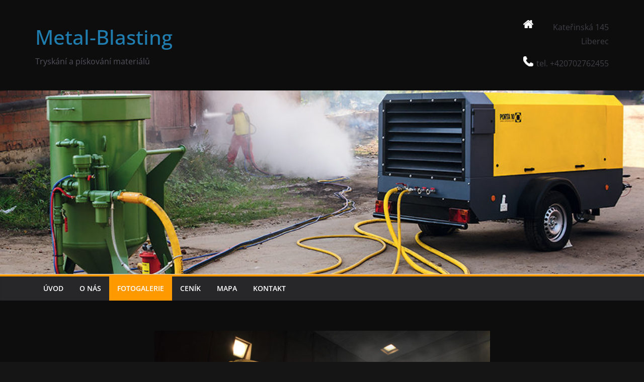

--- FILE ---
content_type: text/html; charset=UTF-8
request_url: https://metal-blasting.cz/fotogalerie/
body_size: 12859
content:
		<!doctype html>
		<html dir="ltr" lang="cs" prefix="og: https://ogp.me/ns#">
		
<head>

			<meta charset="UTF-8"/>
		<meta name="viewport" content="width=device-width, initial-scale=1">
		<link rel="profile" href="http://gmpg.org/xfn/11"/>
		
	<title>FOTOGALERIE - ukázka naší práce pískování, tryskání, čištění, Liberec | Metal-Blasting</title>

		<!-- All in One SEO 4.9.3 - aioseo.com -->
	<meta name="description" content="✅ Fotogalerie naší práce pískování a tryskání. ✅ Foto před a po pískování různých materiálů, dřevo, kov, litina, 🚢 kontejner, radiátory, konstrukce, 🚛 auto díly, venterání, 🛵 motocykly ✅" />
	<meta name="robots" content="max-image-preview:large" />
	<link rel="canonical" href="https://metal-blasting.cz/fotogalerie/" />
	<meta name="generator" content="All in One SEO (AIOSEO) 4.9.3" />
		<meta property="og:locale" content="cs_CZ" />
		<meta property="og:site_name" content="Metal-Blasting | Tryskání a pískování materiálů" />
		<meta property="og:type" content="article" />
		<meta property="og:title" content="FOTOGALERIE - ukázka naší práce pískování, tryskání, čištění, Liberec | Metal-Blasting" />
		<meta property="og:description" content="✅ Fotogalerie naší práce pískování a tryskání. ✅ Foto před a po pískování různých materiálů, dřevo, kov, litina, 🚢 kontejner, radiátory, konstrukce, 🚛 auto díly, venterání, 🛵 motocykly ✅" />
		<meta property="og:url" content="https://metal-blasting.cz/fotogalerie/" />
		<meta property="article:published_time" content="2019-02-10T22:03:48+00:00" />
		<meta property="article:modified_time" content="2020-08-13T03:14:21+00:00" />
		<meta name="twitter:card" content="summary" />
		<meta name="twitter:title" content="FOTOGALERIE - ukázka naší práce pískování, tryskání, čištění, Liberec | Metal-Blasting" />
		<meta name="twitter:description" content="✅ Fotogalerie naší práce pískování a tryskání. ✅ Foto před a po pískování různých materiálů, dřevo, kov, litina, 🚢 kontejner, radiátory, konstrukce, 🚛 auto díly, venterání, 🛵 motocykly ✅" />
		<script type="application/ld+json" class="aioseo-schema">
			{"@context":"https:\/\/schema.org","@graph":[{"@type":"BreadcrumbList","@id":"https:\/\/metal-blasting.cz\/fotogalerie\/#breadcrumblist","itemListElement":[{"@type":"ListItem","@id":"https:\/\/metal-blasting.cz#listItem","position":1,"name":"Home","item":"https:\/\/metal-blasting.cz","nextItem":{"@type":"ListItem","@id":"https:\/\/metal-blasting.cz\/fotogalerie\/#listItem","name":"FOTOGALERIE"}},{"@type":"ListItem","@id":"https:\/\/metal-blasting.cz\/fotogalerie\/#listItem","position":2,"name":"FOTOGALERIE","previousItem":{"@type":"ListItem","@id":"https:\/\/metal-blasting.cz#listItem","name":"Home"}}]},{"@type":"Organization","@id":"https:\/\/metal-blasting.cz\/#organization","name":"Metal-Blasting","description":"Trysk\u00e1n\u00ed a p\u00edskov\u00e1n\u00ed materi\u00e1l\u016f","url":"https:\/\/metal-blasting.cz\/","telephone":"+420605243463"},{"@type":"WebPage","@id":"https:\/\/metal-blasting.cz\/fotogalerie\/#webpage","url":"https:\/\/metal-blasting.cz\/fotogalerie\/","name":"FOTOGALERIE - uk\u00e1zka na\u0161\u00ed pr\u00e1ce p\u00edskov\u00e1n\u00ed, trysk\u00e1n\u00ed, \u010di\u0161t\u011bn\u00ed, Liberec | Metal-Blasting","description":"\u2705 Fotogalerie na\u0161\u00ed pr\u00e1ce p\u00edskov\u00e1n\u00ed a trysk\u00e1n\u00ed. \u2705 Foto p\u0159ed a po p\u00edskov\u00e1n\u00ed r\u016fzn\u00fdch materi\u00e1l\u016f, d\u0159evo, kov, litina, \ud83d\udea2 kontejner, radi\u00e1tory, konstrukce, \ud83d\ude9b auto d\u00edly, venter\u00e1n\u00ed, \ud83d\udef5 motocykly \u2705","inLanguage":"cs-CZ","isPartOf":{"@id":"https:\/\/metal-blasting.cz\/#website"},"breadcrumb":{"@id":"https:\/\/metal-blasting.cz\/fotogalerie\/#breadcrumblist"},"image":{"@type":"ImageObject","url":"https:\/\/metal-blasting.cz\/wp-content\/uploads\/2019\/02\/Depositphotos_9184322_xl-2015.jpg","@id":"https:\/\/metal-blasting.cz\/fotogalerie\/#mainImage","width":4600,"height":3067,"caption":"A worker working in a sandblast workshop"},"primaryImageOfPage":{"@id":"https:\/\/metal-blasting.cz\/fotogalerie\/#mainImage"},"datePublished":"2019-02-10T23:03:48+01:00","dateModified":"2020-08-13T05:14:21+02:00"},{"@type":"WebSite","@id":"https:\/\/metal-blasting.cz\/#website","url":"https:\/\/metal-blasting.cz\/","name":"Metal-Blasting","alternateName":"Metal-Blasting","description":"Trysk\u00e1n\u00ed a p\u00edskov\u00e1n\u00ed materi\u00e1l\u016f","inLanguage":"cs-CZ","publisher":{"@id":"https:\/\/metal-blasting.cz\/#organization"}}]}
		</script>
		<!-- All in One SEO -->

<link rel='dns-prefetch' href='//www.googletagmanager.com' />
<link rel="alternate" type="application/rss+xml" title="Metal-Blasting &raquo; RSS zdroj" href="https://metal-blasting.cz/feed/" />
<link rel="alternate" type="application/rss+xml" title="Metal-Blasting &raquo; RSS komentářů" href="https://metal-blasting.cz/comments/feed/" />
<script type="text/javascript">
/* <![CDATA[ */
window._wpemojiSettings = {"baseUrl":"https:\/\/s.w.org\/images\/core\/emoji\/14.0.0\/72x72\/","ext":".png","svgUrl":"https:\/\/s.w.org\/images\/core\/emoji\/14.0.0\/svg\/","svgExt":".svg","source":{"concatemoji":"https:\/\/metal-blasting.cz\/wp-includes\/js\/wp-emoji-release.min.js"}};
/*! This file is auto-generated */
!function(i,n){var o,s,e;function c(e){try{var t={supportTests:e,timestamp:(new Date).valueOf()};sessionStorage.setItem(o,JSON.stringify(t))}catch(e){}}function p(e,t,n){e.clearRect(0,0,e.canvas.width,e.canvas.height),e.fillText(t,0,0);var t=new Uint32Array(e.getImageData(0,0,e.canvas.width,e.canvas.height).data),r=(e.clearRect(0,0,e.canvas.width,e.canvas.height),e.fillText(n,0,0),new Uint32Array(e.getImageData(0,0,e.canvas.width,e.canvas.height).data));return t.every(function(e,t){return e===r[t]})}function u(e,t,n){switch(t){case"flag":return n(e,"\ud83c\udff3\ufe0f\u200d\u26a7\ufe0f","\ud83c\udff3\ufe0f\u200b\u26a7\ufe0f")?!1:!n(e,"\ud83c\uddfa\ud83c\uddf3","\ud83c\uddfa\u200b\ud83c\uddf3")&&!n(e,"\ud83c\udff4\udb40\udc67\udb40\udc62\udb40\udc65\udb40\udc6e\udb40\udc67\udb40\udc7f","\ud83c\udff4\u200b\udb40\udc67\u200b\udb40\udc62\u200b\udb40\udc65\u200b\udb40\udc6e\u200b\udb40\udc67\u200b\udb40\udc7f");case"emoji":return!n(e,"\ud83e\udef1\ud83c\udffb\u200d\ud83e\udef2\ud83c\udfff","\ud83e\udef1\ud83c\udffb\u200b\ud83e\udef2\ud83c\udfff")}return!1}function f(e,t,n){var r="undefined"!=typeof WorkerGlobalScope&&self instanceof WorkerGlobalScope?new OffscreenCanvas(300,150):i.createElement("canvas"),a=r.getContext("2d",{willReadFrequently:!0}),o=(a.textBaseline="top",a.font="600 32px Arial",{});return e.forEach(function(e){o[e]=t(a,e,n)}),o}function t(e){var t=i.createElement("script");t.src=e,t.defer=!0,i.head.appendChild(t)}"undefined"!=typeof Promise&&(o="wpEmojiSettingsSupports",s=["flag","emoji"],n.supports={everything:!0,everythingExceptFlag:!0},e=new Promise(function(e){i.addEventListener("DOMContentLoaded",e,{once:!0})}),new Promise(function(t){var n=function(){try{var e=JSON.parse(sessionStorage.getItem(o));if("object"==typeof e&&"number"==typeof e.timestamp&&(new Date).valueOf()<e.timestamp+604800&&"object"==typeof e.supportTests)return e.supportTests}catch(e){}return null}();if(!n){if("undefined"!=typeof Worker&&"undefined"!=typeof OffscreenCanvas&&"undefined"!=typeof URL&&URL.createObjectURL&&"undefined"!=typeof Blob)try{var e="postMessage("+f.toString()+"("+[JSON.stringify(s),u.toString(),p.toString()].join(",")+"));",r=new Blob([e],{type:"text/javascript"}),a=new Worker(URL.createObjectURL(r),{name:"wpTestEmojiSupports"});return void(a.onmessage=function(e){c(n=e.data),a.terminate(),t(n)})}catch(e){}c(n=f(s,u,p))}t(n)}).then(function(e){for(var t in e)n.supports[t]=e[t],n.supports.everything=n.supports.everything&&n.supports[t],"flag"!==t&&(n.supports.everythingExceptFlag=n.supports.everythingExceptFlag&&n.supports[t]);n.supports.everythingExceptFlag=n.supports.everythingExceptFlag&&!n.supports.flag,n.DOMReady=!1,n.readyCallback=function(){n.DOMReady=!0}}).then(function(){return e}).then(function(){var e;n.supports.everything||(n.readyCallback(),(e=n.source||{}).concatemoji?t(e.concatemoji):e.wpemoji&&e.twemoji&&(t(e.twemoji),t(e.wpemoji)))}))}((window,document),window._wpemojiSettings);
/* ]]> */
</script>
<style id='wp-emoji-styles-inline-css' type='text/css'>

	img.wp-smiley, img.emoji {
		display: inline !important;
		border: none !important;
		box-shadow: none !important;
		height: 1em !important;
		width: 1em !important;
		margin: 0 0.07em !important;
		vertical-align: -0.1em !important;
		background: none !important;
		padding: 0 !important;
	}
</style>
<link rel="stylesheet" href="https://metal-blasting.cz/wp-content/cache/minify/a5ff7.css" media="all" />

<style id='wp-block-library-theme-inline-css' type='text/css'>
.wp-block-audio figcaption{color:#555;font-size:13px;text-align:center}.is-dark-theme .wp-block-audio figcaption{color:hsla(0,0%,100%,.65)}.wp-block-audio{margin:0 0 1em}.wp-block-code{border:1px solid #ccc;border-radius:4px;font-family:Menlo,Consolas,monaco,monospace;padding:.8em 1em}.wp-block-embed figcaption{color:#555;font-size:13px;text-align:center}.is-dark-theme .wp-block-embed figcaption{color:hsla(0,0%,100%,.65)}.wp-block-embed{margin:0 0 1em}.blocks-gallery-caption{color:#555;font-size:13px;text-align:center}.is-dark-theme .blocks-gallery-caption{color:hsla(0,0%,100%,.65)}.wp-block-image figcaption{color:#555;font-size:13px;text-align:center}.is-dark-theme .wp-block-image figcaption{color:hsla(0,0%,100%,.65)}.wp-block-image{margin:0 0 1em}.wp-block-pullquote{border-bottom:4px solid;border-top:4px solid;color:currentColor;margin-bottom:1.75em}.wp-block-pullquote cite,.wp-block-pullquote footer,.wp-block-pullquote__citation{color:currentColor;font-size:.8125em;font-style:normal;text-transform:uppercase}.wp-block-quote{border-left:.25em solid;margin:0 0 1.75em;padding-left:1em}.wp-block-quote cite,.wp-block-quote footer{color:currentColor;font-size:.8125em;font-style:normal;position:relative}.wp-block-quote.has-text-align-right{border-left:none;border-right:.25em solid;padding-left:0;padding-right:1em}.wp-block-quote.has-text-align-center{border:none;padding-left:0}.wp-block-quote.is-large,.wp-block-quote.is-style-large,.wp-block-quote.is-style-plain{border:none}.wp-block-search .wp-block-search__label{font-weight:700}.wp-block-search__button{border:1px solid #ccc;padding:.375em .625em}:where(.wp-block-group.has-background){padding:1.25em 2.375em}.wp-block-separator.has-css-opacity{opacity:.4}.wp-block-separator{border:none;border-bottom:2px solid;margin-left:auto;margin-right:auto}.wp-block-separator.has-alpha-channel-opacity{opacity:1}.wp-block-separator:not(.is-style-wide):not(.is-style-dots){width:100px}.wp-block-separator.has-background:not(.is-style-dots){border-bottom:none;height:1px}.wp-block-separator.has-background:not(.is-style-wide):not(.is-style-dots){height:2px}.wp-block-table{margin:0 0 1em}.wp-block-table td,.wp-block-table th{word-break:normal}.wp-block-table figcaption{color:#555;font-size:13px;text-align:center}.is-dark-theme .wp-block-table figcaption{color:hsla(0,0%,100%,.65)}.wp-block-video figcaption{color:#555;font-size:13px;text-align:center}.is-dark-theme .wp-block-video figcaption{color:hsla(0,0%,100%,.65)}.wp-block-video{margin:0 0 1em}.wp-block-template-part.has-background{margin-bottom:0;margin-top:0;padding:1.25em 2.375em}
</style>
<link rel="stylesheet" href="https://metal-blasting.cz/wp-content/cache/minify/fb166.css" media="all" />

<style id='global-styles-inline-css' type='text/css'>
body{--wp--preset--color--black: #000000;--wp--preset--color--cyan-bluish-gray: #abb8c3;--wp--preset--color--white: #ffffff;--wp--preset--color--pale-pink: #f78da7;--wp--preset--color--vivid-red: #cf2e2e;--wp--preset--color--luminous-vivid-orange: #ff6900;--wp--preset--color--luminous-vivid-amber: #fcb900;--wp--preset--color--light-green-cyan: #7bdcb5;--wp--preset--color--vivid-green-cyan: #00d084;--wp--preset--color--pale-cyan-blue: #8ed1fc;--wp--preset--color--vivid-cyan-blue: #0693e3;--wp--preset--color--vivid-purple: #9b51e0;--wp--preset--gradient--vivid-cyan-blue-to-vivid-purple: linear-gradient(135deg,rgba(6,147,227,1) 0%,rgb(155,81,224) 100%);--wp--preset--gradient--light-green-cyan-to-vivid-green-cyan: linear-gradient(135deg,rgb(122,220,180) 0%,rgb(0,208,130) 100%);--wp--preset--gradient--luminous-vivid-amber-to-luminous-vivid-orange: linear-gradient(135deg,rgba(252,185,0,1) 0%,rgba(255,105,0,1) 100%);--wp--preset--gradient--luminous-vivid-orange-to-vivid-red: linear-gradient(135deg,rgba(255,105,0,1) 0%,rgb(207,46,46) 100%);--wp--preset--gradient--very-light-gray-to-cyan-bluish-gray: linear-gradient(135deg,rgb(238,238,238) 0%,rgb(169,184,195) 100%);--wp--preset--gradient--cool-to-warm-spectrum: linear-gradient(135deg,rgb(74,234,220) 0%,rgb(151,120,209) 20%,rgb(207,42,186) 40%,rgb(238,44,130) 60%,rgb(251,105,98) 80%,rgb(254,248,76) 100%);--wp--preset--gradient--blush-light-purple: linear-gradient(135deg,rgb(255,206,236) 0%,rgb(152,150,240) 100%);--wp--preset--gradient--blush-bordeaux: linear-gradient(135deg,rgb(254,205,165) 0%,rgb(254,45,45) 50%,rgb(107,0,62) 100%);--wp--preset--gradient--luminous-dusk: linear-gradient(135deg,rgb(255,203,112) 0%,rgb(199,81,192) 50%,rgb(65,88,208) 100%);--wp--preset--gradient--pale-ocean: linear-gradient(135deg,rgb(255,245,203) 0%,rgb(182,227,212) 50%,rgb(51,167,181) 100%);--wp--preset--gradient--electric-grass: linear-gradient(135deg,rgb(202,248,128) 0%,rgb(113,206,126) 100%);--wp--preset--gradient--midnight: linear-gradient(135deg,rgb(2,3,129) 0%,rgb(40,116,252) 100%);--wp--preset--font-size--small: 13px;--wp--preset--font-size--medium: 20px;--wp--preset--font-size--large: 36px;--wp--preset--font-size--x-large: 42px;--wp--preset--spacing--20: 0.44rem;--wp--preset--spacing--30: 0.67rem;--wp--preset--spacing--40: 1rem;--wp--preset--spacing--50: 1.5rem;--wp--preset--spacing--60: 2.25rem;--wp--preset--spacing--70: 3.38rem;--wp--preset--spacing--80: 5.06rem;--wp--preset--shadow--natural: 6px 6px 9px rgba(0, 0, 0, 0.2);--wp--preset--shadow--deep: 12px 12px 50px rgba(0, 0, 0, 0.4);--wp--preset--shadow--sharp: 6px 6px 0px rgba(0, 0, 0, 0.2);--wp--preset--shadow--outlined: 6px 6px 0px -3px rgba(255, 255, 255, 1), 6px 6px rgba(0, 0, 0, 1);--wp--preset--shadow--crisp: 6px 6px 0px rgba(0, 0, 0, 1);}body { margin: 0; }.wp-site-blocks > .alignleft { float: left; margin-right: 2em; }.wp-site-blocks > .alignright { float: right; margin-left: 2em; }.wp-site-blocks > .aligncenter { justify-content: center; margin-left: auto; margin-right: auto; }:where(.wp-site-blocks) > * { margin-block-start: 24px; margin-block-end: 0; }:where(.wp-site-blocks) > :first-child:first-child { margin-block-start: 0; }:where(.wp-site-blocks) > :last-child:last-child { margin-block-end: 0; }body { --wp--style--block-gap: 24px; }:where(body .is-layout-flow)  > :first-child:first-child{margin-block-start: 0;}:where(body .is-layout-flow)  > :last-child:last-child{margin-block-end: 0;}:where(body .is-layout-flow)  > *{margin-block-start: 24px;margin-block-end: 0;}:where(body .is-layout-constrained)  > :first-child:first-child{margin-block-start: 0;}:where(body .is-layout-constrained)  > :last-child:last-child{margin-block-end: 0;}:where(body .is-layout-constrained)  > *{margin-block-start: 24px;margin-block-end: 0;}:where(body .is-layout-flex) {gap: 24px;}:where(body .is-layout-grid) {gap: 24px;}body .is-layout-flow > .alignleft{float: left;margin-inline-start: 0;margin-inline-end: 2em;}body .is-layout-flow > .alignright{float: right;margin-inline-start: 2em;margin-inline-end: 0;}body .is-layout-flow > .aligncenter{margin-left: auto !important;margin-right: auto !important;}body .is-layout-constrained > .alignleft{float: left;margin-inline-start: 0;margin-inline-end: 2em;}body .is-layout-constrained > .alignright{float: right;margin-inline-start: 2em;margin-inline-end: 0;}body .is-layout-constrained > .aligncenter{margin-left: auto !important;margin-right: auto !important;}body .is-layout-constrained > :where(:not(.alignleft):not(.alignright):not(.alignfull)){max-width: var(--wp--style--global--content-size);margin-left: auto !important;margin-right: auto !important;}body .is-layout-constrained > .alignwide{max-width: var(--wp--style--global--wide-size);}body .is-layout-flex{display: flex;}body .is-layout-flex{flex-wrap: wrap;align-items: center;}body .is-layout-flex > *{margin: 0;}body .is-layout-grid{display: grid;}body .is-layout-grid > *{margin: 0;}body{padding-top: 0px;padding-right: 0px;padding-bottom: 0px;padding-left: 0px;}a:where(:not(.wp-element-button)){text-decoration: underline;}.wp-element-button, .wp-block-button__link{background-color: #32373c;border-width: 0;color: #fff;font-family: inherit;font-size: inherit;line-height: inherit;padding: calc(0.667em + 2px) calc(1.333em + 2px);text-decoration: none;}.has-black-color{color: var(--wp--preset--color--black) !important;}.has-cyan-bluish-gray-color{color: var(--wp--preset--color--cyan-bluish-gray) !important;}.has-white-color{color: var(--wp--preset--color--white) !important;}.has-pale-pink-color{color: var(--wp--preset--color--pale-pink) !important;}.has-vivid-red-color{color: var(--wp--preset--color--vivid-red) !important;}.has-luminous-vivid-orange-color{color: var(--wp--preset--color--luminous-vivid-orange) !important;}.has-luminous-vivid-amber-color{color: var(--wp--preset--color--luminous-vivid-amber) !important;}.has-light-green-cyan-color{color: var(--wp--preset--color--light-green-cyan) !important;}.has-vivid-green-cyan-color{color: var(--wp--preset--color--vivid-green-cyan) !important;}.has-pale-cyan-blue-color{color: var(--wp--preset--color--pale-cyan-blue) !important;}.has-vivid-cyan-blue-color{color: var(--wp--preset--color--vivid-cyan-blue) !important;}.has-vivid-purple-color{color: var(--wp--preset--color--vivid-purple) !important;}.has-black-background-color{background-color: var(--wp--preset--color--black) !important;}.has-cyan-bluish-gray-background-color{background-color: var(--wp--preset--color--cyan-bluish-gray) !important;}.has-white-background-color{background-color: var(--wp--preset--color--white) !important;}.has-pale-pink-background-color{background-color: var(--wp--preset--color--pale-pink) !important;}.has-vivid-red-background-color{background-color: var(--wp--preset--color--vivid-red) !important;}.has-luminous-vivid-orange-background-color{background-color: var(--wp--preset--color--luminous-vivid-orange) !important;}.has-luminous-vivid-amber-background-color{background-color: var(--wp--preset--color--luminous-vivid-amber) !important;}.has-light-green-cyan-background-color{background-color: var(--wp--preset--color--light-green-cyan) !important;}.has-vivid-green-cyan-background-color{background-color: var(--wp--preset--color--vivid-green-cyan) !important;}.has-pale-cyan-blue-background-color{background-color: var(--wp--preset--color--pale-cyan-blue) !important;}.has-vivid-cyan-blue-background-color{background-color: var(--wp--preset--color--vivid-cyan-blue) !important;}.has-vivid-purple-background-color{background-color: var(--wp--preset--color--vivid-purple) !important;}.has-black-border-color{border-color: var(--wp--preset--color--black) !important;}.has-cyan-bluish-gray-border-color{border-color: var(--wp--preset--color--cyan-bluish-gray) !important;}.has-white-border-color{border-color: var(--wp--preset--color--white) !important;}.has-pale-pink-border-color{border-color: var(--wp--preset--color--pale-pink) !important;}.has-vivid-red-border-color{border-color: var(--wp--preset--color--vivid-red) !important;}.has-luminous-vivid-orange-border-color{border-color: var(--wp--preset--color--luminous-vivid-orange) !important;}.has-luminous-vivid-amber-border-color{border-color: var(--wp--preset--color--luminous-vivid-amber) !important;}.has-light-green-cyan-border-color{border-color: var(--wp--preset--color--light-green-cyan) !important;}.has-vivid-green-cyan-border-color{border-color: var(--wp--preset--color--vivid-green-cyan) !important;}.has-pale-cyan-blue-border-color{border-color: var(--wp--preset--color--pale-cyan-blue) !important;}.has-vivid-cyan-blue-border-color{border-color: var(--wp--preset--color--vivid-cyan-blue) !important;}.has-vivid-purple-border-color{border-color: var(--wp--preset--color--vivid-purple) !important;}.has-vivid-cyan-blue-to-vivid-purple-gradient-background{background: var(--wp--preset--gradient--vivid-cyan-blue-to-vivid-purple) !important;}.has-light-green-cyan-to-vivid-green-cyan-gradient-background{background: var(--wp--preset--gradient--light-green-cyan-to-vivid-green-cyan) !important;}.has-luminous-vivid-amber-to-luminous-vivid-orange-gradient-background{background: var(--wp--preset--gradient--luminous-vivid-amber-to-luminous-vivid-orange) !important;}.has-luminous-vivid-orange-to-vivid-red-gradient-background{background: var(--wp--preset--gradient--luminous-vivid-orange-to-vivid-red) !important;}.has-very-light-gray-to-cyan-bluish-gray-gradient-background{background: var(--wp--preset--gradient--very-light-gray-to-cyan-bluish-gray) !important;}.has-cool-to-warm-spectrum-gradient-background{background: var(--wp--preset--gradient--cool-to-warm-spectrum) !important;}.has-blush-light-purple-gradient-background{background: var(--wp--preset--gradient--blush-light-purple) !important;}.has-blush-bordeaux-gradient-background{background: var(--wp--preset--gradient--blush-bordeaux) !important;}.has-luminous-dusk-gradient-background{background: var(--wp--preset--gradient--luminous-dusk) !important;}.has-pale-ocean-gradient-background{background: var(--wp--preset--gradient--pale-ocean) !important;}.has-electric-grass-gradient-background{background: var(--wp--preset--gradient--electric-grass) !important;}.has-midnight-gradient-background{background: var(--wp--preset--gradient--midnight) !important;}.has-small-font-size{font-size: var(--wp--preset--font-size--small) !important;}.has-medium-font-size{font-size: var(--wp--preset--font-size--medium) !important;}.has-large-font-size{font-size: var(--wp--preset--font-size--large) !important;}.has-x-large-font-size{font-size: var(--wp--preset--font-size--x-large) !important;}
.wp-block-navigation a:where(:not(.wp-element-button)){color: inherit;}
.wp-block-pullquote{font-size: 1.5em;line-height: 1.6;}
</style>
<link rel="stylesheet" href="https://metal-blasting.cz/wp-content/cache/minify/950d3.css" media="all" />








<style id='colormag_dark_style-inline-css' type='text/css'>
.colormag-button,
			blockquote, button,
			input[type=reset],
			input[type=button],
			input[type=submit],
			.cm-home-icon.front_page_on,
			.cm-post-categories a,
			.cm-primary-nav ul li ul li:hover,
			.cm-primary-nav ul li.current-menu-item,
			.cm-primary-nav ul li.current_page_ancestor,
			.cm-primary-nav ul li.current-menu-ancestor,
			.cm-primary-nav ul li.current_page_item,
			.cm-primary-nav ul li:hover,
			.cm-primary-nav ul li.focus,
			.cm-mobile-nav li a:hover,
			.colormag-header-clean #cm-primary-nav .cm-menu-toggle:hover,
			.cm-header .cm-mobile-nav li:hover,
			.cm-header .cm-mobile-nav li.current-page-ancestor,
			.cm-header .cm-mobile-nav li.current-menu-ancestor,
			.cm-header .cm-mobile-nav li.current-page-item,
			.cm-header .cm-mobile-nav li.current-menu-item,
			.cm-primary-nav ul li.focus > a,
			.cm-layout-2 .cm-primary-nav ul ul.sub-menu li.focus > a,
			.cm-mobile-nav .current-menu-item>a, .cm-mobile-nav .current_page_item>a,
			.colormag-header-clean .cm-mobile-nav li:hover > a,
			.colormag-header-clean .cm-mobile-nav li.current-page-ancestor > a,
			.colormag-header-clean .cm-mobile-nav li.current-menu-ancestor > a,
			.colormag-header-clean .cm-mobile-nav li.current-page-item > a,
			.colormag-header-clean .cm-mobile-nav li.current-menu-item > a,
			.fa.search-top:hover,
			.widget_call_to_action .btn--primary,
			.colormag-footer--classic .cm-footer-cols .cm-row .cm-widget-title span::before,
			.colormag-footer--classic-bordered .cm-footer-cols .cm-row .cm-widget-title span::before,
			.cm-featured-posts .cm-widget-title span,
			.cm-featured-category-slider-widget .cm-slide-content .cm-entry-header-meta .cm-post-categories a,
			.cm-highlighted-posts .cm-post-content .cm-entry-header-meta .cm-post-categories a,
			.cm-category-slide-next, .cm-category-slide-prev, .slide-next,
			.slide-prev, .cm-tabbed-widget ul li, .cm-posts .wp-pagenavi .current,
			.cm-posts .wp-pagenavi a:hover, .cm-secondary .cm-widget-title span,
			.cm-posts .post .cm-post-content .cm-entry-header-meta .cm-post-categories a,
			.cm-page-header .cm-page-title span, .entry-meta .post-format i,
			.format-link, .cm-entry-button, .infinite-scroll .tg-infinite-scroll,
			.no-more-post-text, .pagination span,
			.comments-area .comment-author-link span,
			.cm-footer-cols .cm-row .cm-widget-title span,
			.advertisement_above_footer .cm-widget-title span,
			.error, .cm-primary .cm-widget-title span,
			.related-posts-wrapper.style-three .cm-post-content .cm-entry-title a:hover:before,
			.cm-slider-area .cm-widget-title span,
			.cm-beside-slider-widget .cm-widget-title span,
			.top-full-width-sidebar .cm-widget-title span,
			.wp-block-quote, .wp-block-quote.is-style-large,
			.wp-block-quote.has-text-align-right,
			.cm-error-404 .cm-btn, .widget .wp-block-heading, .wp-block-search button,
			.widget a::before, .cm-post-date a::before,
			.byline a::before,
			.colormag-footer--classic-bordered .cm-widget-title::before,
			.wp-block-button__link,
			#cm-tertiary .cm-widget-title span,
			.link-pagination .post-page-numbers.current,
			.wp-block-query-pagination-numbers .page-numbers.current,
			.wp-element-button,
			.wp-block-button .wp-block-button__link,
			.wp-element-button,
			.cm-layout-2 .cm-primary-nav ul ul.sub-menu li:hover,
			.cm-layout-2 .cm-primary-nav ul ul.sub-menu li.current-menu-ancestor,
			.cm-layout-2 .cm-primary-nav ul ul.sub-menu li.current-menu-item,
			.cm-layout-2 .cm-primary-nav ul ul.sub-menu li.focus,
			.search-wrap button,
			.page-numbers .current,
			.wp-block-search .wp-element-button:hover{background-color:#ff9900;}a,
			.cm-layout-2 #cm-primary-nav .fa.search-top:hover,
			.cm-layout-2 #cm-primary-nav.cm-mobile-nav .cm-random-post a:hover .fa-random,
			.cm-layout-2 #cm-primary-nav.cm-primary-nav .cm-random-post a:hover .fa-random,
			.cm-layout-2 .breaking-news .newsticker a:hover,
			.cm-layout-2 .cm-primary-nav ul li.current-menu-item > a,
			.cm-layout-2 .cm-primary-nav ul li.current_page_item > a,
			.cm-layout-2 .cm-primary-nav ul li:hover > a,
			.cm-layout-2 .cm-primary-nav ul li.focus > a
			.dark-skin .cm-layout-2-style-1 #cm-primary-nav.cm-primary-nav .cm-home-icon:hover .fa,
			.byline a:hover, .comments a:hover, .cm-edit-link a:hover, .cm-post-date a:hover,
			.social-links:not(.cm-header-actions .social-links) i.fa:hover, .cm-tag-links a:hover,
			.colormag-header-clean .social-links li:hover i.fa, .cm-layout-2-style-1 .social-links li:hover i.fa,
			.colormag-header-clean .breaking-news .newsticker a:hover, .widget_featured_posts .article-content .cm-entry-title a:hover,
			.widget_featured_slider .slide-content .cm-below-entry-meta .byline a:hover,
			.widget_featured_slider .slide-content .cm-below-entry-meta .comments a:hover,
			.widget_featured_slider .slide-content .cm-below-entry-meta .cm-post-date a:hover,
			.widget_featured_slider .slide-content .cm-entry-title a:hover,
			.widget_block_picture_news.widget_featured_posts .article-content .cm-entry-title a:hover,
			.widget_highlighted_posts .article-content .cm-below-entry-meta .byline a:hover,
			.widget_highlighted_posts .article-content .cm-below-entry-meta .comments a:hover,
			.widget_highlighted_posts .article-content .cm-below-entry-meta .cm-post-date a:hover,
			.widget_highlighted_posts .article-content .cm-entry-title a:hover, i.fa-arrow-up, i.fa-arrow-down,
			.cm-site-title a, #content .post .article-content .cm-entry-title a:hover, .entry-meta .byline i,
			.entry-meta .cat-links i, .entry-meta a, .post .cm-entry-title a:hover, .search .cm-entry-title a:hover,
			.entry-meta .comments-link a:hover, .entry-meta .cm-edit-link a:hover, .entry-meta .cm-post-date a:hover,
			.entry-meta .cm-tag-links a:hover, .single #content .tags a:hover, .count, .next a:hover, .previous a:hover,
			.related-posts-main-title .fa, .single-related-posts .article-content .cm-entry-title a:hover,
			.pagination a span:hover,
			#content .comments-area a.comment-cm-edit-link:hover, #content .comments-area a.comment-permalink:hover,
			#content .comments-area article header cite a:hover, .comments-area .comment-author-link a:hover,
			.comment .comment-reply-link:hover,
			.nav-next a, .nav-previous a,
			#cm-footer .cm-footer-menu ul li a:hover,
			.cm-footer-cols .cm-row a:hover, a#scroll-up i, .related-posts-wrapper-flyout .cm-entry-title a:hover,
			.human-diff-time .human-diff-time-display:hover,
			.cm-layout-2-style-1 #cm-primary-nav .fa:hover,
			.cm-footer-bar a,
			.cm-post-date a:hover,
			.cm-author a:hover,
			.cm-comments-link a:hover,
			.cm-tag-links a:hover,
			.cm-edit-link a:hover,
			.cm-footer-bar .copyright a,
			.cm-featured-posts .cm-entry-title a:hover,
			.cm-posts .post .cm-post-content .cm-entry-title a:hover,
			.cm-posts .post .single-title-above .cm-entry-title a:hover,
			.cm-layout-2 .cm-primary-nav ul li:hover > a,
			.cm-layout-2 #cm-primary-nav .fa:hover,
			.cm-entry-title a:hover,
			button:hover, input[type="button"]:hover,
			input[type="reset"]:hover,
			input[type="submit"]:hover,
			.wp-block-button .wp-block-button__link:hover,
			.cm-button:hover,
			.wp-element-button:hover,
			li.product .added_to_cart:hover,
			.comments-area .comment-permalink:hover,
			.cm-footer-bar-area .cm-footer-bar__2 a{color:#ff9900;}#cm-primary-nav,
			.cm-contained .cm-header-2 .cm-row{border-top-color:#ff9900;}.cm-layout-2 #cm-primary-nav,
			.cm-layout-2 .cm-primary-nav ul ul.sub-menu li:hover,
			.cm-layout-2 .cm-primary-nav ul > li:hover > a,
			.cm-layout-2 .cm-primary-nav ul > li.current-menu-item > a,
			.cm-layout-2 .cm-primary-nav ul > li.current-menu-ancestor > a,
			.cm-layout-2 .cm-primary-nav ul ul.sub-menu li.current-menu-ancestor,
			.cm-layout-2 .cm-primary-nav ul ul.sub-menu li.current-menu-item,
			.cm-layout-2 .cm-primary-nav ul ul.sub-menu li.focus,
			cm-layout-2 .cm-primary-nav ul ul.sub-menu li.current-menu-ancestor,
			cm-layout-2 .cm-primary-nav ul ul.sub-menu li.current-menu-item,
			cm-layout-2 #cm-primary-nav .cm-menu-toggle:hover,
			cm-layout-2 #cm-primary-nav.cm-mobile-nav .cm-menu-toggle,
			cm-layout-2 .cm-primary-nav ul > li:hover > a,
			cm-layout-2 .cm-primary-nav ul > li.current-menu-item > a,
			cm-layout-2 .cm-primary-nav ul > li.current-menu-ancestor > a,
			.cm-layout-2 .cm-primary-nav ul li.focus > a, .pagination a span:hover,
			.cm-error-404 .cm-btn,
			.single-post .cm-post-categories a::after,
			.widget .block-title,
			.cm-layout-2 .cm-primary-nav ul li.focus > a,
			button,
			input[type="button"],
			input[type="reset"],
			input[type="submit"],
			.wp-block-button .wp-block-button__link,
			.cm-button,
			.wp-element-button,
			li.product .added_to_cart{border-color:#ff9900;}.cm-secondary .cm-widget-title,
			#cm-tertiary .cm-widget-title,
			.widget_featured_posts .widget-title,
			#secondary .widget-title,
			#cm-tertiary .widget-title,
			.cm-page-header .cm-page-title,
			.cm-footer-cols .cm-row .widget-title,
			.advertisement_above_footer .widget-title,
			#primary .widget-title,
			.widget_slider_area .widget-title,
			.widget_beside_slider .widget-title,
			.top-full-width-sidebar .widget-title,
			.cm-footer-cols .cm-row .cm-widget-title,
			.cm-footer-bar .copyright a,
			.cm-layout-2.cm-layout-2-style-2 #cm-primary-nav,
			.cm-layout-2 .cm-primary-nav ul > li:hover > a,
			.cm-layout-2 .cm-primary-nav ul > li.current-menu-item > a{border-bottom-color:#ff9900;}.cm-header .cm-menu-toggle svg,
			.cm-header .cm-menu-toggle svg{fill:#fff;}.cm-footer-bar-area .cm-footer-bar__2 a{color:#207daf;}.mzb-featured-posts, .mzb-social-icon, .mzb-featured-categories, .mzb-social-icons-insert{--color--light--primary:rgba(255,153,0,0.1);}body{--color--light--primary:#ff9900;--color--primary:#ff9900;}
</style>
<link rel="stylesheet" href="https://metal-blasting.cz/wp-content/cache/minify/1afa3.css" media="all" />

<script src="https://metal-blasting.cz/wp-content/cache/minify/818c0.js"></script>


<script type="text/javascript" id="photocrati_ajax-js-extra">
/* <![CDATA[ */
var photocrati_ajax = {"url":"https:\/\/metal-blasting.cz\/index.php?photocrati_ajax=1","rest_url":"https:\/\/metal-blasting.cz\/wp-json\/","wp_home_url":"https:\/\/metal-blasting.cz","wp_site_url":"https:\/\/metal-blasting.cz","wp_root_url":"https:\/\/metal-blasting.cz","wp_plugins_url":"https:\/\/metal-blasting.cz\/wp-content\/plugins","wp_content_url":"https:\/\/metal-blasting.cz\/wp-content","wp_includes_url":"https:\/\/metal-blasting.cz\/wp-includes\/","ngg_param_slug":"nggallery","rest_nonce":"15c8080146"};
/* ]]> */
</script>
<script src="https://metal-blasting.cz/wp-content/cache/minify/ad13f.js"></script>


<script src="https://metal-blasting.cz/wp-content/cache/minify/2415e.js" defer></script>



<!--[if lte IE 8]>
<script type="text/javascript" src="https://metal-blasting.cz/wp-content/themes/colormag/assets/js/html5shiv.min.js" id="html5-js"></script>
<![endif]-->

<!-- Google tag (gtag.js) snippet added by Site Kit -->
<!-- Google Analytics snippet added by Site Kit -->
<script type="text/javascript" src="https://www.googletagmanager.com/gtag/js?id=G-NF096GGET0" id="google_gtagjs-js" async></script>
<script type="text/javascript" id="google_gtagjs-js-after">
/* <![CDATA[ */
window.dataLayer = window.dataLayer || [];function gtag(){dataLayer.push(arguments);}
gtag("set","linker",{"domains":["metal-blasting.cz"]});
gtag("js", new Date());
gtag("set", "developer_id.dZTNiMT", true);
gtag("config", "G-NF096GGET0");
/* ]]> */
</script>
<link rel="https://api.w.org/" href="https://metal-blasting.cz/wp-json/" /><link rel="alternate" type="application/json" href="https://metal-blasting.cz/wp-json/wp/v2/pages/19" /><link rel="EditURI" type="application/rsd+xml" title="RSD" href="https://metal-blasting.cz/xmlrpc.php?rsd" />
<meta name="generator" content="WordPress 6.4.7" />
<link rel='shortlink' href='https://metal-blasting.cz/?p=19' />
<link rel="alternate" type="application/json+oembed" href="https://metal-blasting.cz/wp-json/oembed/1.0/embed?url=https%3A%2F%2Fmetal-blasting.cz%2Ffotogalerie%2F" />
<link rel="alternate" type="text/xml+oembed" href="https://metal-blasting.cz/wp-json/oembed/1.0/embed?url=https%3A%2F%2Fmetal-blasting.cz%2Ffotogalerie%2F&#038;format=xml" />
			<meta name="keywords" content="ukázky pískování, ukázka tryskání, foto rozdíl před a po pískování, fotogalerie, pískování, piskování, piskovaní, piskovani, pískování skla, pískování kovů, mobilní pískování, tryskání, pískování Liberec, pískování Mlada Boleslav, pískování Praha, pískování kamene, pískování hliníku, kování železa, odstranění koroze, nátěry, odbarvování, čištění, Pískování lodních kontejnerů.">
			<meta name="generator" content="Site Kit by Google 1.170.0" /><meta name="seznam-wmt" content="8QK058GdWrl51oLyTZctZ5zQEy7T4jqE" /><style type="text/css" id="custom-background-css">
body.custom-background { background-image: url("https://metal-blasting.cz/wp-content/uploads/2019/02/baner1.jpg"); background-position: center center; background-size: cover; background-repeat: no-repeat; background-attachment: fixed; }
</style>
					<style type="text/css" id="c4wp-checkout-css">
					.woocommerce-checkout .c4wp_captcha_field {
						margin-bottom: 10px;
						margin-top: 15px;
						position: relative;
						display: inline-block;
					}
				</style>
							<style type="text/css" id="c4wp-v3-lp-form-css">
				.login #login, .login #lostpasswordform {
					min-width: 350px !important;
				}
				.wpforms-field-c4wp iframe {
					width: 100% !important;
				}
			</style>
			
</head>

<body class="page-template-default page page-id-19 custom-background wp-embed-responsive cm-header-layout-1 adv-style-1 no-sidebar-full-width wide dark-skin">




		<div id="page" class="hfeed site">
				<a class="skip-link screen-reader-text" href="#main">Přeskočit na obsah</a>
		

			<header id="cm-masthead" class="cm-header cm-layout-1 cm-layout-1-style-1 cm-full-width">
		
		
				<div class="cm-main-header">
		
		
	<div id="cm-header-1" class="cm-header-1">
		<div class="cm-container">
			<div class="cm-row">

				<div class="cm-header-col-1">
										<div id="cm-site-branding" class="cm-site-branding">
							</div><!-- #cm-site-branding -->
	
	<div id="cm-site-info" class="">
								<h3 class="cm-site-title">
							<a href="https://metal-blasting.cz/" title="Metal-Blasting" rel="home">Metal-Blasting</a>
						</h3>
						
											<p class="cm-site-description">
							Tryskání a pískování materiálů						</p><!-- .cm-site-description -->
											</div><!-- #cm-site-info -->
					</div><!-- .cm-header-col-1 -->

				<div class="cm-header-col-2">
										<div id="header-right-sidebar" class="clearfix">
						<aside id="text-4" class="widget widget_text clearfix">			<div class="textwidget"><p><img decoding="async" class="alignnone size-full wp-image-165" src="https://metal-blasting.cz/wp-content/uploads/2019/02/icon-home2-e1550012896148.png" height="16" align="left" alt="adresa" /></p>
<p id="site-description">Kateřinská 145 Liberec</p>
</div>
		</aside><aside id="text-3" class="widget widget_text clearfix">			<div class="textwidget"><p><img decoding="async" class="alignnone size-full wp-image-166" src="https://metal-blasting.cz/wp-content/uploads/2019/02/icon-phone2-e1550012268193.png" alt="telefon" width="20" height="20" align="left" /></p>
<p id="site-description">tel. +420702762455</p>
</div>
		</aside>					</div>
									</div><!-- .cm-header-col-2 -->

		</div>
	</div>
</div>
		<div id="wp-custom-header" class="wp-custom-header"><div class="header-image-wrap"><img src="https://metal-blasting.cz/wp-content/uploads/2019/02/cropped-baner1-2.jpg" class="header-image" width="953" height="272" alt="Metal-Blasting"></div></div>
<div id="cm-header-2" class="cm-header-2">
	<nav id="cm-primary-nav" class="cm-primary-nav">
		<div class="cm-container">
			<div class="cm-row">
				
							
					<p class="cm-menu-toggle" aria-expanded="false">
						<svg class="cm-icon cm-icon--bars" xmlns="http://www.w3.org/2000/svg" viewBox="0 0 24 24"><path d="M21 19H3a1 1 0 0 1 0-2h18a1 1 0 0 1 0 2Zm0-6H3a1 1 0 0 1 0-2h18a1 1 0 0 1 0 2Zm0-6H3a1 1 0 0 1 0-2h18a1 1 0 0 1 0 2Z"></path></svg>						<svg class="cm-icon cm-icon--x-mark" xmlns="http://www.w3.org/2000/svg" viewBox="0 0 24 24"><path d="m13.4 12 8.3-8.3c.4-.4.4-1 0-1.4s-1-.4-1.4 0L12 10.6 3.7 2.3c-.4-.4-1-.4-1.4 0s-.4 1 0 1.4l8.3 8.3-8.3 8.3c-.4.4-.4 1 0 1.4.2.2.4.3.7.3s.5-.1.7-.3l8.3-8.3 8.3 8.3c.2.2.5.3.7.3s.5-.1.7-.3c.4-.4.4-1 0-1.4L13.4 12z"></path></svg>					</p>
					<div class="cm-menu-primary-container"><ul id="menu-hornimenu" class="menu"><li id="menu-item-38" class="menu-item menu-item-type-post_type menu-item-object-page menu-item-home menu-item-38"><a href="https://metal-blasting.cz/">ÚVOD</a></li>
<li id="menu-item-28" class="menu-item menu-item-type-post_type menu-item-object-page menu-item-28"><a href="https://metal-blasting.cz/o-nas/">O NÁS</a></li>
<li id="menu-item-29" class="menu-item menu-item-type-post_type menu-item-object-page current-menu-item page_item page-item-19 current_page_item menu-item-29"><a href="https://metal-blasting.cz/fotogalerie/" aria-current="page">FOTOGALERIE</a></li>
<li id="menu-item-30" class="menu-item menu-item-type-post_type menu-item-object-page menu-item-30"><a href="https://metal-blasting.cz/cenik-cenik-praci-cena/">CENÍK</a></li>
<li id="menu-item-31" class="menu-item menu-item-type-post_type menu-item-object-page menu-item-31"><a href="https://metal-blasting.cz/mapa/">MAPA</a></li>
<li id="menu-item-32" class="menu-item menu-item-type-post_type menu-item-object-page menu-item-32"><a href="https://metal-blasting.cz/kontakt/">KONTAKT</a></li>
</ul></div>
			</div>
		</div>
	</nav>
</div>
			
				</div> <!-- /.cm-main-header -->
		
				</header><!-- #cm-masthead -->
		
		

	<div id="cm-content" class="cm-content">
		
		<div class="cm-container">
		<div class="cm-row">
	
		<div id="cm-primary" class="cm-primary">
			<div class="cm-posts" class="clearfix">
				
<article id="post-19" class="post-19 page type-page status-publish has-post-thumbnail hentry">
	
			<div class="cm-featured-image">
			<img width="667" height="445" src="https://metal-blasting.cz/wp-content/uploads/2019/02/Depositphotos_9184322_xl-2015.jpg" class="attachment-colormag-featured-image size-colormag-featured-image wp-post-image" alt="" decoding="async" srcset="https://metal-blasting.cz/wp-content/uploads/2019/02/Depositphotos_9184322_xl-2015.jpg 4600w, https://metal-blasting.cz/wp-content/uploads/2019/02/Depositphotos_9184322_xl-2015-300x200.jpg 300w, https://metal-blasting.cz/wp-content/uploads/2019/02/Depositphotos_9184322_xl-2015-768x512.jpg 768w, https://metal-blasting.cz/wp-content/uploads/2019/02/Depositphotos_9184322_xl-2015-1024x683.jpg 1024w" sizes="(max-width: 667px) 100vw, 667px" />		</div>
	
			<header class="cm-entry-header">
			<h1 class="cm-entry-title">
				FOTOGALERIE			</h1 >
		</header>

		
	<div class="cm-entry-summary">
		
<p>Ukázky naší práce. Pískování před a po.</p>



<!-- default-view.php -->
<div
	class="ngg-galleryoverview default-view
		"
	id="ngg-gallery-42cc95d6c15d7708ca1d701e96cf308c-1">

		<!-- Thumbnails -->
				<div id="ngg-image-0" class="ngg-gallery-thumbnail-box
											"
			>
						<div class="ngg-gallery-thumbnail">
			<a href="https://metal-blasting.cz/wp-content/gallery/foto/baner1.jpg"
				title="tryskání/ pískování technologie Atlas Copco, CBS 200 RCS, CONTRACOR"
				data-src="https://metal-blasting.cz/wp-content/gallery/foto/baner1.jpg"
				data-thumbnail="https://metal-blasting.cz/wp-content/gallery/foto/thumbs/thumbs_baner1.jpg"
				data-image-id="2"
				data-title="tryskání/ pískování technologie Atlas Copco, CBS 200 RCS, CONTRACOR"
				data-description="tryskání/ pískování technologie Atlas Copco, CBS 200 RCS, CONTRACOR"
				data-image-slug="baner1"
				class="ngg-simplelightbox" rel="42cc95d6c15d7708ca1d701e96cf308c">
				<img
					title="tryskání/ pískování technologie Atlas Copco, CBS 200 RCS, CONTRACOR"
					alt="tryskání/ pískování technologie Atlas Copco, CBS 200 RCS, CONTRACOR"
					src="https://metal-blasting.cz/wp-content/gallery/foto/thumbs/thumbs_baner1.jpg"
					width="240"
					height="160"
					style="max-width:100%;"
				/>
			</a>
		</div>
							</div>
			
				<div id="ngg-image-1" class="ngg-gallery-thumbnail-box
											"
			>
						<div class="ngg-gallery-thumbnail">
			<a href="https://metal-blasting.cz/wp-content/gallery/foto/abraziva_954x537.jpg"
				title="abraziva pro pískování"
				data-src="https://metal-blasting.cz/wp-content/gallery/foto/abraziva_954x537.jpg"
				data-thumbnail="https://metal-blasting.cz/wp-content/gallery/foto/thumbs/thumbs_abraziva_954x537.jpg"
				data-image-id="1"
				data-title="abrazivo pro pískování"
				data-description="abraziva pro pískování"
				data-image-slug="abraziva_954x537"
				class="ngg-simplelightbox" rel="42cc95d6c15d7708ca1d701e96cf308c">
				<img
					title="abrazivo pro pískování"
					alt="abrazivo pro pískování"
					src="https://metal-blasting.cz/wp-content/gallery/foto/thumbs/thumbs_abraziva_954x537.jpg"
					width="240"
					height="160"
					style="max-width:100%;"
				/>
			</a>
		</div>
							</div>
			
				<div id="ngg-image-2" class="ngg-gallery-thumbnail-box
											"
			>
						<div class="ngg-gallery-thumbnail">
			<a href="https://metal-blasting.cz/wp-content/gallery/foto/kontejner1.jpg"
				title="opískování přepravního kontejneru"
				data-src="https://metal-blasting.cz/wp-content/gallery/foto/kontejner1.jpg"
				data-thumbnail="https://metal-blasting.cz/wp-content/gallery/foto/thumbs/thumbs_kontejner1.jpg"
				data-image-id="50"
				data-title="opískování přepravního kontejneru"
				data-description="opískování přepravního kontejneru"
				data-image-slug="kontejner1"
				class="ngg-simplelightbox" rel="42cc95d6c15d7708ca1d701e96cf308c">
				<img
					title="opískování přepravního kontejneru"
					alt="opískování přepravního kontejneru"
					src="https://metal-blasting.cz/wp-content/gallery/foto/thumbs/thumbs_kontejner1.jpg"
					width="240"
					height="160"
					style="max-width:100%;"
				/>
			</a>
		</div>
							</div>
			
				<div id="ngg-image-3" class="ngg-gallery-thumbnail-box
											"
			>
						<div class="ngg-gallery-thumbnail">
			<a href="https://metal-blasting.cz/wp-content/gallery/foto/kontejner2.jpg"
				title="opískování přepravního kontejneru"
				data-src="https://metal-blasting.cz/wp-content/gallery/foto/kontejner2.jpg"
				data-thumbnail="https://metal-blasting.cz/wp-content/gallery/foto/thumbs/thumbs_kontejner2.jpg"
				data-image-id="51"
				data-title="opískování přepravního kontejneru"
				data-description="opískování přepravního kontejneru"
				data-image-slug="kontejner2"
				class="ngg-simplelightbox" rel="42cc95d6c15d7708ca1d701e96cf308c">
				<img
					title="opískování přepravního kontejneru"
					alt="opískování přepravního kontejneru"
					src="https://metal-blasting.cz/wp-content/gallery/foto/thumbs/thumbs_kontejner2.jpg"
					width="240"
					height="160"
					style="max-width:100%;"
				/>
			</a>
		</div>
							</div>
			
				<div id="ngg-image-4" class="ngg-gallery-thumbnail-box
											"
			>
						<div class="ngg-gallery-thumbnail">
			<a href="https://metal-blasting.cz/wp-content/gallery/foto/kontejner3.jpg"
				title="opískování přepravního kontejneru"
				data-src="https://metal-blasting.cz/wp-content/gallery/foto/kontejner3.jpg"
				data-thumbnail="https://metal-blasting.cz/wp-content/gallery/foto/thumbs/thumbs_kontejner3.jpg"
				data-image-id="52"
				data-title="opískování přepravního kontejneru"
				data-description="opískování přepravního kontejneru"
				data-image-slug="kontejner3"
				class="ngg-simplelightbox" rel="42cc95d6c15d7708ca1d701e96cf308c">
				<img
					title="opískování přepravního kontejneru"
					alt="opískování přepravního kontejneru"
					src="https://metal-blasting.cz/wp-content/gallery/foto/thumbs/thumbs_kontejner3.jpg"
					width="240"
					height="160"
					style="max-width:100%;"
				/>
			</a>
		</div>
							</div>
			
				<div id="ngg-image-5" class="ngg-gallery-thumbnail-box
											"
			>
						<div class="ngg-gallery-thumbnail">
			<a href="https://metal-blasting.cz/wp-content/gallery/foto/radiator1.jpg"
				title="litinový radiator"
				data-src="https://metal-blasting.cz/wp-content/gallery/foto/radiator1.jpg"
				data-thumbnail="https://metal-blasting.cz/wp-content/gallery/foto/thumbs/thumbs_radiator1.jpg"
				data-image-id="53"
				data-title="litinový radiator"
				data-description="litinový radiator"
				data-image-slug="radiator1"
				class="ngg-simplelightbox" rel="42cc95d6c15d7708ca1d701e96cf308c">
				<img
					title="litinový radiator"
					alt="litinový radiator"
					src="https://metal-blasting.cz/wp-content/gallery/foto/thumbs/thumbs_radiator1.jpg"
					width="240"
					height="160"
					style="max-width:100%;"
				/>
			</a>
		</div>
							</div>
			
				<div id="ngg-image-6" class="ngg-gallery-thumbnail-box
											"
			>
						<div class="ngg-gallery-thumbnail">
			<a href="https://metal-blasting.cz/wp-content/gallery/foto/auto1.jpg"
				title="pískování automobilu tatra 603"
				data-src="https://metal-blasting.cz/wp-content/gallery/foto/auto1.jpg"
				data-thumbnail="https://metal-blasting.cz/wp-content/gallery/foto/thumbs/thumbs_auto1.jpg"
				data-image-id="46"
				data-title="pískování automobilu tatra 603"
				data-description="pískování automobilu tatra 603"
				data-image-slug="auto1"
				class="ngg-simplelightbox" rel="42cc95d6c15d7708ca1d701e96cf308c">
				<img
					title="pískování automobilu tatra 603"
					alt="pískování automobilu tatra 603"
					src="https://metal-blasting.cz/wp-content/gallery/foto/thumbs/thumbs_auto1.jpg"
					width="240"
					height="160"
					style="max-width:100%;"
				/>
			</a>
		</div>
							</div>
			
				<div id="ngg-image-7" class="ngg-gallery-thumbnail-box
											"
			>
						<div class="ngg-gallery-thumbnail">
			<a href="https://metal-blasting.cz/wp-content/gallery/foto/auto2.jpg"
				title="pískování automobilu tatra 603"
				data-src="https://metal-blasting.cz/wp-content/gallery/foto/auto2.jpg"
				data-thumbnail="https://metal-blasting.cz/wp-content/gallery/foto/thumbs/thumbs_auto2.jpg"
				data-image-id="47"
				data-title="pískování automobilu tatra 603"
				data-description="pískování automobilu tatra 603"
				data-image-slug="auto2"
				class="ngg-simplelightbox" rel="42cc95d6c15d7708ca1d701e96cf308c">
				<img
					title="pískování automobilu tatra 603"
					alt="pískování automobilu tatra 603"
					src="https://metal-blasting.cz/wp-content/gallery/foto/thumbs/thumbs_auto2.jpg"
					width="240"
					height="160"
					style="max-width:100%;"
				/>
			</a>
		</div>
							</div>
			
				<div id="ngg-image-8" class="ngg-gallery-thumbnail-box
											"
			>
						<div class="ngg-gallery-thumbnail">
			<a href="https://metal-blasting.cz/wp-content/gallery/foto/postel2.jpg"
				title=""
				data-src="https://metal-blasting.cz/wp-content/gallery/foto/postel2.jpg"
				data-thumbnail="https://metal-blasting.cz/wp-content/gallery/foto/thumbs/thumbs_postel2.jpg"
				data-image-id="48"
				data-title="postel2"
				data-description=""
				data-image-slug="postel2"
				class="ngg-simplelightbox" rel="42cc95d6c15d7708ca1d701e96cf308c">
				<img
					title="postel2"
					alt="postel2"
					src="https://metal-blasting.cz/wp-content/gallery/foto/thumbs/thumbs_postel2.jpg"
					width="240"
					height="160"
					style="max-width:100%;"
				/>
			</a>
		</div>
							</div>
			
				<div id="ngg-image-9" class="ngg-gallery-thumbnail-box
											"
			>
						<div class="ngg-gallery-thumbnail">
			<a href="https://metal-blasting.cz/wp-content/gallery/foto/postel1.jpg"
				title=""
				data-src="https://metal-blasting.cz/wp-content/gallery/foto/postel1.jpg"
				data-thumbnail="https://metal-blasting.cz/wp-content/gallery/foto/thumbs/thumbs_postel1.jpg"
				data-image-id="49"
				data-title="postel1"
				data-description=""
				data-image-slug="postel1"
				class="ngg-simplelightbox" rel="42cc95d6c15d7708ca1d701e96cf308c">
				<img
					title="postel1"
					alt="postel1"
					src="https://metal-blasting.cz/wp-content/gallery/foto/thumbs/thumbs_postel1.jpg"
					width="240"
					height="160"
					style="max-width:100%;"
				/>
			</a>
		</div>
							</div>
			
				<div id="ngg-image-10" class="ngg-gallery-thumbnail-box
											"
			>
						<div class="ngg-gallery-thumbnail">
			<a href="https://metal-blasting.cz/wp-content/gallery/foto/kamen8.jpg"
				title="pískování kamnenných sloupů u na plotě"
				data-src="https://metal-blasting.cz/wp-content/gallery/foto/kamen8.jpg"
				data-thumbnail="https://metal-blasting.cz/wp-content/gallery/foto/thumbs/thumbs_kamen8.jpg"
				data-image-id="41"
				data-title="pískování kamnenných sloupů u na plotě"
				data-description="pískování kamnenných sloupů u na plotě"
				data-image-slug="kamen8"
				class="ngg-simplelightbox" rel="42cc95d6c15d7708ca1d701e96cf308c">
				<img
					title="pískování kamnenných sloupů u na plotě"
					alt="pískování kamnenných sloupů u na plotě"
					src="https://metal-blasting.cz/wp-content/gallery/foto/thumbs/thumbs_kamen8.jpg"
					width="240"
					height="160"
					style="max-width:100%;"
				/>
			</a>
		</div>
							</div>
			
				<div id="ngg-image-11" class="ngg-gallery-thumbnail-box
											"
			>
						<div class="ngg-gallery-thumbnail">
			<a href="https://metal-blasting.cz/wp-content/gallery/foto/kamen9.jpg"
				title="pískování kamnenných sloupů u na plotě"
				data-src="https://metal-blasting.cz/wp-content/gallery/foto/kamen9.jpg"
				data-thumbnail="https://metal-blasting.cz/wp-content/gallery/foto/thumbs/thumbs_kamen9.jpg"
				data-image-id="42"
				data-title="pískování kamnenných sloupů u na plotě"
				data-description="pískování kamnenných sloupů u na plotě"
				data-image-slug="kamen9"
				class="ngg-simplelightbox" rel="42cc95d6c15d7708ca1d701e96cf308c">
				<img
					title="pískování kamnenných sloupů u na plotě"
					alt="pískování kamnenných sloupů u na plotě"
					src="https://metal-blasting.cz/wp-content/gallery/foto/thumbs/thumbs_kamen9.jpg"
					width="240"
					height="160"
					style="max-width:100%;"
				/>
			</a>
		</div>
							</div>
			
				<div id="ngg-image-12" class="ngg-gallery-thumbnail-box
											"
			>
						<div class="ngg-gallery-thumbnail">
			<a href="https://metal-blasting.cz/wp-content/gallery/foto/kamen10.jpg"
				title="pískování kammeného základu domu"
				data-src="https://metal-blasting.cz/wp-content/gallery/foto/kamen10.jpg"
				data-thumbnail="https://metal-blasting.cz/wp-content/gallery/foto/thumbs/thumbs_kamen10.jpg"
				data-image-id="43"
				data-title="pískování kammeného základu domu"
				data-description="pískování kammeného základu domu"
				data-image-slug="kamen10"
				class="ngg-simplelightbox" rel="42cc95d6c15d7708ca1d701e96cf308c">
				<img
					title="pískování kammeného základu domu"
					alt="pískování kammeného základu domu"
					src="https://metal-blasting.cz/wp-content/gallery/foto/thumbs/thumbs_kamen10.jpg"
					width="240"
					height="160"
					style="max-width:100%;"
				/>
			</a>
		</div>
							</div>
			
				<div id="ngg-image-13" class="ngg-gallery-thumbnail-box
											"
			>
						<div class="ngg-gallery-thumbnail">
			<a href="https://metal-blasting.cz/wp-content/gallery/foto/kov1.jpg"
				title="pískování umělecké poštovní schránky"
				data-src="https://metal-blasting.cz/wp-content/gallery/foto/kov1.jpg"
				data-thumbnail="https://metal-blasting.cz/wp-content/gallery/foto/thumbs/thumbs_kov1.jpg"
				data-image-id="44"
				data-title="pískování umělecké poštovní schránky"
				data-description="pískování umělecké poštovní schránky"
				data-image-slug="kov1"
				class="ngg-simplelightbox" rel="42cc95d6c15d7708ca1d701e96cf308c">
				<img
					title="pískování umělecké poštovní schránky"
					alt="pískování umělecké poštovní schránky"
					src="https://metal-blasting.cz/wp-content/gallery/foto/thumbs/thumbs_kov1.jpg"
					width="240"
					height="160"
					style="max-width:100%;"
				/>
			</a>
		</div>
							</div>
			
				<div id="ngg-image-14" class="ngg-gallery-thumbnail-box
											"
			>
						<div class="ngg-gallery-thumbnail">
			<a href="https://metal-blasting.cz/wp-content/gallery/foto/kov2.jpg"
				title="pískování okrasných mříží"
				data-src="https://metal-blasting.cz/wp-content/gallery/foto/kov2.jpg"
				data-thumbnail="https://metal-blasting.cz/wp-content/gallery/foto/thumbs/thumbs_kov2.jpg"
				data-image-id="45"
				data-title="pískování okrasných mříží"
				data-description="pískování okrasných mříží"
				data-image-slug="kov2"
				class="ngg-simplelightbox" rel="42cc95d6c15d7708ca1d701e96cf308c">
				<img
					title="pískování okrasných mříží"
					alt="pískování okrasných mříží"
					src="https://metal-blasting.cz/wp-content/gallery/foto/thumbs/thumbs_kov2.jpg"
					width="240"
					height="160"
					style="max-width:100%;"
				/>
			</a>
		</div>
							</div>
			
				<div id="ngg-image-15" class="ngg-gallery-thumbnail-box
											"
			>
						<div class="ngg-gallery-thumbnail">
			<a href="https://metal-blasting.cz/wp-content/gallery/foto/kamen1.jpg"
				title="Opískování kamenné zdi před a  po"
				data-src="https://metal-blasting.cz/wp-content/gallery/foto/kamen1.jpg"
				data-thumbnail="https://metal-blasting.cz/wp-content/gallery/foto/thumbs/thumbs_kamen1.jpg"
				data-image-id="22"
				data-title="Opískování kamenné zdi před a  po"
				data-description="Opískování kamenné zdi před a  po"
				data-image-slug="kamen1"
				class="ngg-simplelightbox" rel="42cc95d6c15d7708ca1d701e96cf308c">
				<img
					title="Opískování kamenné zdi před a  po"
					alt="Opískování kamenné zdi před a  po"
					src="https://metal-blasting.cz/wp-content/gallery/foto/thumbs/thumbs_kamen1.jpg"
					width="240"
					height="160"
					style="max-width:100%;"
				/>
			</a>
		</div>
							</div>
			
				<div id="ngg-image-16" class="ngg-gallery-thumbnail-box
											"
			>
						<div class="ngg-gallery-thumbnail">
			<a href="https://metal-blasting.cz/wp-content/gallery/foto/kamen2.jpg"
				title="Opískování kamenné zdi před a  po"
				data-src="https://metal-blasting.cz/wp-content/gallery/foto/kamen2.jpg"
				data-thumbnail="https://metal-blasting.cz/wp-content/gallery/foto/thumbs/thumbs_kamen2.jpg"
				data-image-id="32"
				data-title="Opískování kamenné zdi před a  po"
				data-description="Opískování kamenné zdi před a  po"
				data-image-slug="kamen2"
				class="ngg-simplelightbox" rel="42cc95d6c15d7708ca1d701e96cf308c">
				<img
					title="Opískování kamenné zdi před a  po"
					alt="Opískování kamenné zdi před a  po"
					src="https://metal-blasting.cz/wp-content/gallery/foto/thumbs/thumbs_kamen2.jpg"
					width="240"
					height="160"
					style="max-width:100%;"
				/>
			</a>
		</div>
							</div>
			
				<div id="ngg-image-17" class="ngg-gallery-thumbnail-box
											"
			>
						<div class="ngg-gallery-thumbnail">
			<a href="https://metal-blasting.cz/wp-content/gallery/foto/kamen4.jpg"
				title="Opískování kamenné zdi před a  po"
				data-src="https://metal-blasting.cz/wp-content/gallery/foto/kamen4.jpg"
				data-thumbnail="https://metal-blasting.cz/wp-content/gallery/foto/thumbs/thumbs_kamen4.jpg"
				data-image-id="36"
				data-title="Opískování kamenné zdi před a  po"
				data-description="Opískování kamenné zdi před a  po"
				data-image-slug="kamen4"
				class="ngg-simplelightbox" rel="42cc95d6c15d7708ca1d701e96cf308c">
				<img
					title="Opískování kamenné zdi před a  po"
					alt="Opískování kamenné zdi před a  po"
					src="https://metal-blasting.cz/wp-content/gallery/foto/thumbs/thumbs_kamen4.jpg"
					width="240"
					height="160"
					style="max-width:100%;"
				/>
			</a>
		</div>
							</div>
			
				<div id="ngg-image-18" class="ngg-gallery-thumbnail-box
											"
			>
						<div class="ngg-gallery-thumbnail">
			<a href="https://metal-blasting.cz/wp-content/gallery/foto/kamen5.jpg"
				title="Opískování kamenné zdi před a  po"
				data-src="https://metal-blasting.cz/wp-content/gallery/foto/kamen5.jpg"
				data-thumbnail="https://metal-blasting.cz/wp-content/gallery/foto/thumbs/thumbs_kamen5.jpg"
				data-image-id="37"
				data-title="Opískování kamenné zdi před a  po"
				data-description="Opískování kamenné zdi před a  po"
				data-image-slug="kamen5"
				class="ngg-simplelightbox" rel="42cc95d6c15d7708ca1d701e96cf308c">
				<img
					title="Opískování kamenné zdi před a  po"
					alt="Opískování kamenné zdi před a  po"
					src="https://metal-blasting.cz/wp-content/gallery/foto/thumbs/thumbs_kamen5.jpg"
					width="240"
					height="160"
					style="max-width:100%;"
				/>
			</a>
		</div>
							</div>
			
				<div id="ngg-image-19" class="ngg-gallery-thumbnail-box
											"
			>
						<div class="ngg-gallery-thumbnail">
			<a href="https://metal-blasting.cz/wp-content/gallery/foto/kamen6.jpg"
				title="Opískování kamenné zdi před a  po"
				data-src="https://metal-blasting.cz/wp-content/gallery/foto/kamen6.jpg"
				data-thumbnail="https://metal-blasting.cz/wp-content/gallery/foto/thumbs/thumbs_kamen6.jpg"
				data-image-id="38"
				data-title="Opískování kamenné zdi před a  po"
				data-description="Opískování kamenné zdi před a  po"
				data-image-slug="kamen6"
				class="ngg-simplelightbox" rel="42cc95d6c15d7708ca1d701e96cf308c">
				<img
					title="Opískování kamenné zdi před a  po"
					alt="Opískování kamenné zdi před a  po"
					src="https://metal-blasting.cz/wp-content/gallery/foto/thumbs/thumbs_kamen6.jpg"
					width="240"
					height="160"
					style="max-width:100%;"
				/>
			</a>
		</div>
							</div>
			
				<div id="ngg-image-20" class="ngg-gallery-thumbnail-box
											"
			>
						<div class="ngg-gallery-thumbnail">
			<a href="https://metal-blasting.cz/wp-content/gallery/foto/kamen7.jpg"
				title="Opískování kamenné zdi před a  po"
				data-src="https://metal-blasting.cz/wp-content/gallery/foto/kamen7.jpg"
				data-thumbnail="https://metal-blasting.cz/wp-content/gallery/foto/thumbs/thumbs_kamen7.jpg"
				data-image-id="39"
				data-title="Opískování kamenné zdi před a  po"
				data-description="Opískování kamenné zdi před a  po"
				data-image-slug="kamen7"
				class="ngg-simplelightbox" rel="42cc95d6c15d7708ca1d701e96cf308c">
				<img
					title="Opískování kamenné zdi před a  po"
					alt="Opískování kamenné zdi před a  po"
					src="https://metal-blasting.cz/wp-content/gallery/foto/thumbs/thumbs_kamen7.jpg"
					width="240"
					height="160"
					style="max-width:100%;"
				/>
			</a>
		</div>
							</div>
			
				<div id="ngg-image-21" class="ngg-gallery-thumbnail-box
											"
			>
						<div class="ngg-gallery-thumbnail">
			<a href="https://metal-blasting.cz/wp-content/gallery/foto/strecha1.jpg"
				title="Opískování plechové střechy"
				data-src="https://metal-blasting.cz/wp-content/gallery/foto/strecha1.jpg"
				data-thumbnail="https://metal-blasting.cz/wp-content/gallery/foto/thumbs/thumbs_strecha1.jpg"
				data-image-id="40"
				data-title="Opískování plechové střechy"
				data-description="Opískování plechové střechy"
				data-image-slug="strecha1"
				class="ngg-simplelightbox" rel="42cc95d6c15d7708ca1d701e96cf308c">
				<img
					title="Opískování plechové střechy"
					alt="Opískování plechové střechy"
					src="https://metal-blasting.cz/wp-content/gallery/foto/thumbs/thumbs_strecha1.jpg"
					width="240"
					height="160"
					style="max-width:100%;"
				/>
			</a>
		</div>
							</div>
			
				<div id="ngg-image-22" class="ngg-gallery-thumbnail-box
											"
			>
						<div class="ngg-gallery-thumbnail">
			<a href="https://metal-blasting.cz/wp-content/gallery/foto/drevo1.jpg"
				title="Dřevěná lavice před a po opískování"
				data-src="https://metal-blasting.cz/wp-content/gallery/foto/drevo1.jpg"
				data-thumbnail="https://metal-blasting.cz/wp-content/gallery/foto/thumbs/thumbs_drevo1.jpg"
				data-image-id="21"
				data-title="Dřevěná lavice před a po opískování"
				data-description="Dřevěná lavice před a po opískování"
				data-image-slug="drevo1"
				class="ngg-simplelightbox" rel="42cc95d6c15d7708ca1d701e96cf308c">
				<img
					title="Dřevěná lavice před a po opískování"
					alt="Dřevěná lavice před a po opískování"
					src="https://metal-blasting.cz/wp-content/gallery/foto/thumbs/thumbs_drevo1.jpg"
					width="240"
					height="160"
					style="max-width:100%;"
				/>
			</a>
		</div>
							</div>
			
				<div id="ngg-image-23" class="ngg-gallery-thumbnail-box
											"
			>
						<div class="ngg-gallery-thumbnail">
			<a href="https://metal-blasting.cz/wp-content/gallery/foto/drevo2.jpg"
				title="Židle před a po opískování"
				data-src="https://metal-blasting.cz/wp-content/gallery/foto/drevo2.jpg"
				data-thumbnail="https://metal-blasting.cz/wp-content/gallery/foto/thumbs/thumbs_drevo2.jpg"
				data-image-id="34"
				data-title="Židle před a po opískování"
				data-description="Židle před a po opískování"
				data-image-slug="drevo2"
				class="ngg-simplelightbox" rel="42cc95d6c15d7708ca1d701e96cf308c">
				<img
					title="Židle před a po opískování"
					alt="Židle před a po opískování"
					src="https://metal-blasting.cz/wp-content/gallery/foto/thumbs/thumbs_drevo2.jpg"
					width="240"
					height="160"
					style="max-width:100%;"
				/>
			</a>
		</div>
							</div>
			
	
	<br style="clear: both" />

	
		<!-- Pagination -->
		<div class='ngg-navigation'><span class='current'>1</span>
<a class='page-numbers' data-pageid='2' href='https://metal-blasting.cz/fotogalerie/nggallery/page/2'>2</a>
<a class='page-numbers' data-pageid='3' href='https://metal-blasting.cz/fotogalerie/nggallery/page/3'>3</a>
<a class='prev' href='https://metal-blasting.cz/fotogalerie/nggallery/page/2' data-pageid=2>&#9658;</a></div>	</div>

	</div>

	<div class="cm-entry-footer">
			</div>

	</article>
			</div><!-- .cm-posts -->
		</div><!-- #cm-primary -->

	</div>

		</div><!-- .cm-container -->
				</div><!-- #main -->
				<footer id="cm-footer" class="cm-footer colormag-footer--classic">
				<div class="cm-footer-bar cm-footer-bar-style-1">
			<div class="cm-container">
				<div class="cm-row">
				<div class="cm-footer-bar-area">
		
		<div class="cm-footer-bar__1">
			
			<nav class="cm-footer-menu">
							</nav>
		</div> <!-- /.cm-footer-bar__1 -->

				<div class="cm-footer-bar__2">
			<div class="copyright">Copyright &copy; 2026 <a href="https://metal-blasting.cz/" title="Metal-Blasting" ><span>Metal-Blasting</span></a>. Všechna práva vyhrazena.<br>Šablona: <a href="https://themegrill.com/themes/colormag" target="_blank" title="ColorMag" rel="nofollow"><span>ColorMag</span></a> od ThemeGrill. Používáme <a href="https://wordpress.org" target="_blank" title="WordPress" rel="nofollow"><span>WordPress</span></a> (v češtině).</div>		</div> <!-- /.cm-footer-bar__2 -->
				</div><!-- .cm-footer-bar-area -->
						</div><!-- .cm-container -->
			</div><!-- .cm-row -->
		</div><!-- .cm-footer-bar -->
				</footer><!-- #cm-footer -->
					<a href="#cm-masthead" id="scroll-up"><i class="fa fa-chevron-up"></i></a>
				</div><!-- #page -->
		<script type="text/javascript" id="ngg_common-js-extra">
/* <![CDATA[ */

var nextgen_lightbox_settings = {"static_path":"https:\/\/metal-blasting.cz\/wp-content\/plugins\/nextgen-gallery\/static\/Lightbox\/{placeholder}","context":"all_images_direct"};
var galleries = {};
galleries.gallery_42cc95d6c15d7708ca1d701e96cf308c = {"__defaults_set":null,"ID":"42cc95d6c15d7708ca1d701e96cf308c","album_ids":[],"container_ids":[],"display":null,"display_settings":{"display_view":"default-view.php","images_per_page":"24","number_of_columns":0,"thumbnail_width":240,"thumbnail_height":160,"show_all_in_lightbox":0,"ajax_pagination":1,"use_imagebrowser_effect":0,"template":"","display_no_images_error":1,"disable_pagination":0,"show_slideshow_link":0,"slideshow_link_text":"View Slideshow","override_thumbnail_settings":0,"thumbnail_quality":"100","thumbnail_crop":1,"thumbnail_watermark":0,"ngg_triggers_display":"never","use_lightbox_effect":true},"display_type":"photocrati-nextgen_basic_thumbnails","effect_code":null,"entity_ids":[],"excluded_container_ids":[],"exclusions":[],"gallery_ids":[],"id":"42cc95d6c15d7708ca1d701e96cf308c","ids":null,"image_ids":[],"images_list_count":null,"inner_content":null,"is_album_gallery":null,"maximum_entity_count":500,"order_by":"sortorder","order_direction":"ASC","returns":"included","skip_excluding_globally_excluded_images":null,"slug":null,"sortorder":[],"source":"galleries","src":null,"tag_ids":[],"tagcloud":false,"transient_id":null};
galleries.gallery_42cc95d6c15d7708ca1d701e96cf308c.wordpress_page_root = "https:\/\/metal-blasting.cz\/fotogalerie\/";
var nextgen_lightbox_settings = {"static_path":"https:\/\/metal-blasting.cz\/wp-content\/plugins\/nextgen-gallery\/static\/Lightbox\/{placeholder}","context":"all_images_direct"};
/* ]]> */
</script>
<script src="https://metal-blasting.cz/wp-content/cache/minify/dcd61.js"></script>

<script type="text/javascript" id="ngg_common-js-after">
/* <![CDATA[ */
            var nggLastTimeoutVal = 1000;

            var nggRetryFailedImage = function(img) {
                setTimeout(function(){
                    img.src = img.src;
                }, nggLastTimeoutVal);

                nggLastTimeoutVal += 500;
            }
/* ]]> */
</script>








<script src="https://metal-blasting.cz/wp-content/cache/minify/5367e.js"></script>


</body>
</html>

<!--
Performance optimized by W3 Total Cache. Learn more: https://www.boldgrid.com/w3-total-cache/?utm_source=w3tc&utm_medium=footer_comment&utm_campaign=free_plugin

Page Caching using Disk: Enhanced 
Minified using Disk

Served from: metal-blasting.cz @ 2026-01-17 15:11:11 by W3 Total Cache
-->